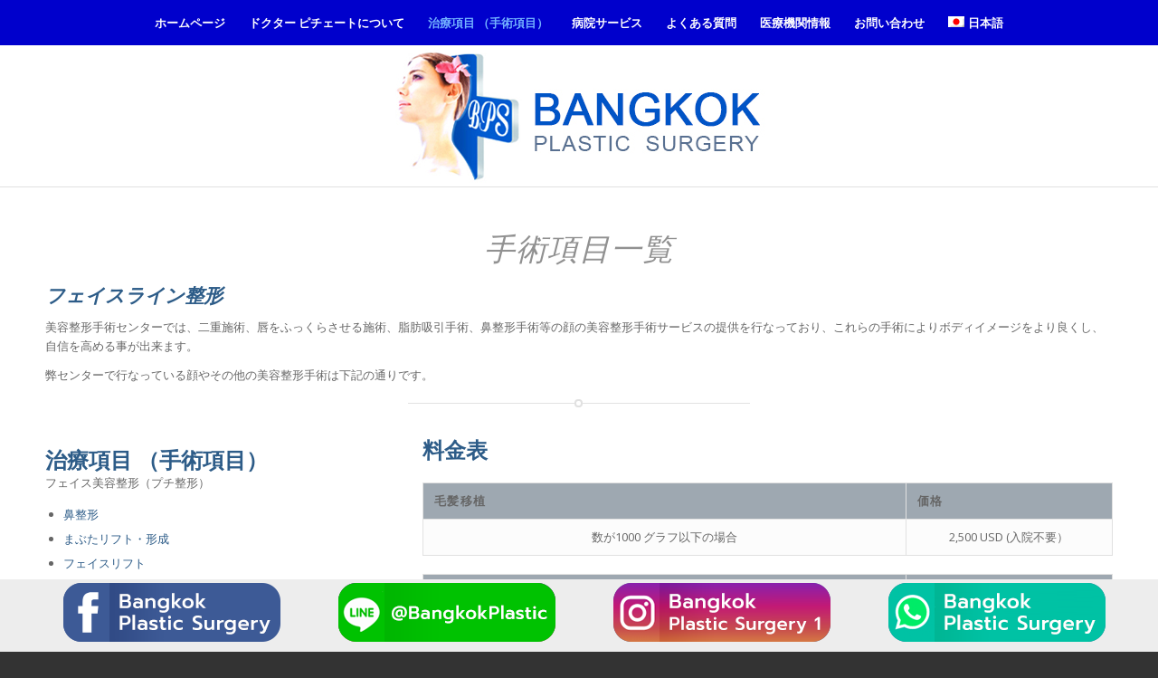

--- FILE ---
content_type: text/html; charset=UTF-8
request_url: http://www.bangkokplasticsurgery.com/?page_id=734&lang=ja
body_size: 54101
content:
<!DOCTYPE html>
<html lang="ja" class="html_stretched responsive av-preloader-disabled av-default-lightbox  html_header_top html_logo_center html_bottom_nav_header html_top_nav_header html_menu_center html_custom html_header_sticky html_header_shrinking_disabled html_mobile_menu_phone html_header_searchicon_disabled html_content_align_center html_header_unstick_top_disabled html_header_stretch_disabled html_minimal_header html_av-overlay-side html_av-submenu-noclone html_entry_id_734 av-no-preview html_text_menu_active ">
<head>
<meta charset="UTF-8" />
<meta name="robots" content="index, follow" />


<!-- mobile setting -->
<meta name="viewport" content="width=device-width, initial-scale=1, maximum-scale=1">

<!-- Scripts/CSS and wp_head hook -->
<title>フェイスライン整形 &#8211; Thailand Sex Change Surgery, Aesthetic Plastic Surgery, Cosmetic Surgery : Bangkok Plastic Surgery Clinic</title>
<link rel='dns-prefetch' href='//s.w.org' />
<link rel="alternate" type="application/rss+xml" title="Thailand Sex Change Surgery, Aesthetic Plastic Surgery, Cosmetic Surgery : Bangkok Plastic Surgery Clinic &raquo; フィード" href="http://www.bangkokplasticsurgery.com?feed=rss2&#038;lang=ja" />
<link rel="alternate" type="application/rss+xml" title="Thailand Sex Change Surgery, Aesthetic Plastic Surgery, Cosmetic Surgery : Bangkok Plastic Surgery Clinic &raquo; コメントフィード" href="http://www.bangkokplasticsurgery.com?feed=comments-rss2&#038;lang=ja" />

<!-- google webfont font replacement -->

			<script type='text/javascript'>
			if(!document.cookie.match(/aviaPrivacyGoogleWebfontsDisabled/)){
				(function() {
					var f = document.createElement('link');
					
					f.type 	= 'text/css';
					f.rel 	= 'stylesheet';
					f.href 	= '//fonts.googleapis.com/css?family=Open+Sans:400,600';
					f.id 	= 'avia-google-webfont';
					
					document.getElementsByTagName('head')[0].appendChild(f);
				})();
			}
			</script>
					<script type="text/javascript">
			window._wpemojiSettings = {"baseUrl":"https:\/\/s.w.org\/images\/core\/emoji\/11.2.0\/72x72\/","ext":".png","svgUrl":"https:\/\/s.w.org\/images\/core\/emoji\/11.2.0\/svg\/","svgExt":".svg","source":{"concatemoji":"http:\/\/www.bangkokplasticsurgery.com\/wp-includes\/js\/wp-emoji-release.min.js?ver=5.1.19"}};
			!function(e,a,t){var n,r,o,i=a.createElement("canvas"),p=i.getContext&&i.getContext("2d");function s(e,t){var a=String.fromCharCode;p.clearRect(0,0,i.width,i.height),p.fillText(a.apply(this,e),0,0);e=i.toDataURL();return p.clearRect(0,0,i.width,i.height),p.fillText(a.apply(this,t),0,0),e===i.toDataURL()}function c(e){var t=a.createElement("script");t.src=e,t.defer=t.type="text/javascript",a.getElementsByTagName("head")[0].appendChild(t)}for(o=Array("flag","emoji"),t.supports={everything:!0,everythingExceptFlag:!0},r=0;r<o.length;r++)t.supports[o[r]]=function(e){if(!p||!p.fillText)return!1;switch(p.textBaseline="top",p.font="600 32px Arial",e){case"flag":return s([55356,56826,55356,56819],[55356,56826,8203,55356,56819])?!1:!s([55356,57332,56128,56423,56128,56418,56128,56421,56128,56430,56128,56423,56128,56447],[55356,57332,8203,56128,56423,8203,56128,56418,8203,56128,56421,8203,56128,56430,8203,56128,56423,8203,56128,56447]);case"emoji":return!s([55358,56760,9792,65039],[55358,56760,8203,9792,65039])}return!1}(o[r]),t.supports.everything=t.supports.everything&&t.supports[o[r]],"flag"!==o[r]&&(t.supports.everythingExceptFlag=t.supports.everythingExceptFlag&&t.supports[o[r]]);t.supports.everythingExceptFlag=t.supports.everythingExceptFlag&&!t.supports.flag,t.DOMReady=!1,t.readyCallback=function(){t.DOMReady=!0},t.supports.everything||(n=function(){t.readyCallback()},a.addEventListener?(a.addEventListener("DOMContentLoaded",n,!1),e.addEventListener("load",n,!1)):(e.attachEvent("onload",n),a.attachEvent("onreadystatechange",function(){"complete"===a.readyState&&t.readyCallback()})),(n=t.source||{}).concatemoji?c(n.concatemoji):n.wpemoji&&n.twemoji&&(c(n.twemoji),c(n.wpemoji)))}(window,document,window._wpemojiSettings);
		</script>
		<style type="text/css">
img.wp-smiley,
img.emoji {
	display: inline !important;
	border: none !important;
	box-shadow: none !important;
	height: 1em !important;
	width: 1em !important;
	margin: 0 .07em !important;
	vertical-align: -0.1em !important;
	background: none !important;
	padding: 0 !important;
}
</style>
	<link rel='stylesheet' id='wp-block-library-css'  href='http://www.bangkokplasticsurgery.com/wp-includes/css/dist/block-library/style.min.css?ver=5.1.19' type='text/css' media='all' />
<link rel='stylesheet' id='contact-form-7-css'  href='http://www.bangkokplasticsurgery.com/wp-content/plugins/contact-form-7/includes/css/styles.css?ver=5.1.1' type='text/css' media='all' />
<link rel='stylesheet' id='wpml-legacy-dropdown-0-css'  href='http://www.bangkokplasticsurgery.com/wp-content/plugins/sitepress-multilingual-cms/templates/language-switchers/legacy-dropdown/style.css?ver=1' type='text/css' media='all' />
<style id='wpml-legacy-dropdown-0-inline-css' type='text/css'>
.wpml-ls-statics-shortcode_actions, .wpml-ls-statics-shortcode_actions .wpml-ls-sub-menu, .wpml-ls-statics-shortcode_actions a {border-color:#EEEEEE;}.wpml-ls-statics-shortcode_actions a {color:#444444;background-color:#ffffff;}.wpml-ls-statics-shortcode_actions a:hover,.wpml-ls-statics-shortcode_actions a:focus {color:#000000;background-color:#eeeeee;}.wpml-ls-statics-shortcode_actions .wpml-ls-current-language>a {color:#444444;background-color:#ffffff;}.wpml-ls-statics-shortcode_actions .wpml-ls-current-language:hover>a, .wpml-ls-statics-shortcode_actions .wpml-ls-current-language>a:focus {color:#000000;background-color:#eeeeee;}
</style>
<link rel='stylesheet' id='wpml-menu-item-0-css'  href='http://www.bangkokplasticsurgery.com/wp-content/plugins/sitepress-multilingual-cms/templates/language-switchers/menu-item/style.css?ver=1' type='text/css' media='all' />
<style id='wpml-menu-item-0-inline-css' type='text/css'>
#lang_sel img, #lang_sel_list img, #lang_sel_footer img { display: inline; }
</style>
<link rel='stylesheet' id='footable-core-min-css'  href='http://www.bangkokplasticsurgery.com/wp-content/plugins/footable/css/footable.core.min.css?ver=0.3.1' type='text/css' media='all' />
<link rel='stylesheet' id='avia-merged-styles-css'  href='http://www.bangkokplasticsurgery.com/wp-content/uploads/dynamic_avia/avia-merged-styles-b9c665b3ff1e074c04a413713fdb01d8.css' type='text/css' media='all' />
<script type='text/javascript' src='http://www.bangkokplasticsurgery.com/wp-includes/js/jquery/jquery.js?ver=1.12.4'></script>
<script type='text/javascript' src='http://www.bangkokplasticsurgery.com/wp-content/plugins/sticky-ad-bar/js/sab_bar_script.js?ver=5.1.19'></script>
<script type='text/javascript' src='http://www.bangkokplasticsurgery.com/wp-content/plugins/sticky-ad-bar/js/jquery.cookie.js?ver=5.1.19'></script>
<script type='text/javascript' src='http://www.bangkokplasticsurgery.com/wp-content/plugins/sitepress-multilingual-cms/templates/language-switchers/legacy-dropdown/script.js?ver=1'></script>
<script type='text/javascript' src='http://www.bangkokplasticsurgery.com/wp-content/plugins/footable/js/footable.min.js?ver=0.3.1'></script>
<script type='text/javascript' src='http://www.bangkokplasticsurgery.com/wp-content/uploads/dynamic_avia/avia-head-scripts-a0a19e8d05eabfe273b83d662911d556.js'></script>
<link rel='https://api.w.org/' href='http://www.bangkokplasticsurgery.com?lang=ja%2Findex.php&#038;rest_route=/' />
<link rel="EditURI" type="application/rsd+xml" title="RSD" href="http://www.bangkokplasticsurgery.com/xmlrpc.php?rsd" />
<link rel="wlwmanifest" type="application/wlwmanifest+xml" href="http://www.bangkokplasticsurgery.com/wp-includes/wlwmanifest.xml" /> 
<meta name="generator" content="WordPress 5.1.19" />
<link rel="canonical" href="http://www.bangkokplasticsurgery.com?page_id=734&#038;lang=ja" />
<link rel='shortlink' href='http://www.bangkokplasticsurgery.com?p=734&#038;lang=ja' />
<link rel="alternate" type="application/json+oembed" href="http://www.bangkokplasticsurgery.com?lang=ja%2Findex.php&#038;rest_route=%2Foembed%2F1.0%2Fembed&#038;url=http%3A%2F%2Fwww.bangkokplasticsurgery.com%3Fpage_id%3D734%26lang%3Dja" />
<link rel="alternate" type="text/xml+oembed" href="http://www.bangkokplasticsurgery.com?lang=ja%2Findex.php&#038;rest_route=%2Foembed%2F1.0%2Fembed&#038;url=http%3A%2F%2Fwww.bangkokplasticsurgery.com%3Fpage_id%3D734%26lang%3Dja&#038;format=xml" />
<meta name="generator" content="WPML ver:3.8.4 stt:5,60,62,1,4,3,27,28,29,46,2;" />
<link rel="profile" href="http://gmpg.org/xfn/11" />
<link rel="alternate" type="application/rss+xml" title="Thailand Sex Change Surgery, Aesthetic Plastic Surgery, Cosmetic Surgery : Bangkok Plastic Surgery Clinic RSS2 Feed" href="http://www.bangkokplasticsurgery.com?feed=rss2&lang=ja" />
<link rel="pingback" href="http://www.bangkokplasticsurgery.com/xmlrpc.php" />

<style type='text/css' media='screen'>
 #top #header_main > .container, #top #header_main > .container .main_menu  .av-main-nav > li > a, #top #header_main #menu-item-shop .cart_dropdown_link{ height:156px; line-height: 156px; }
 .html_top_nav_header .av-logo-container{ height:156px;  }
 .html_header_top.html_header_sticky #top #wrap_all #main{ padding-top:206px; } 
</style>
<!--[if lt IE 9]><script src="http://www.bangkokplasticsurgery.com/wp-content/themes/enfold/js/html5shiv.js"></script><![endif]-->
<link rel="icon" href="http://www.bangkokplasticsurgery.com/wp-content/uploads/2016/10/bangkok-plastic-fav.jpg" type="image/x-icon">
		<style type="text/css">.recentcomments a{display:inline !important;padding:0 !important;margin:0 !important;}</style>
		<script type="text/javascript">/* FooTable init code */

var $FOOTABLE = $FOOTABLE || {};
(function( $FOOTABLE, $, undefined ) {

	jQuery.fn.attrAppendWithComma=function(a,b){var c;return this.each(function(){c=$(this),void 0!==c.attr(a)&&""!=c.attr(a)?c.attr(a,c.attr(a)+","+b):c.attr(a,b)})};jQuery.fn.footableAttr=function(a,b){return this.each(function(){var c=$(this);c.data("auto-columns")!==!1&&(c.find("thead th:gt("+a+")").attrAppendWithComma("data-hide","tablet"),c.find("thead th:gt("+b+")").attrAppendWithComma("data-hide","phone"))})},jQuery.fn.footableFilter=function(a){return this.each(function(){var b=$(this);b.data("filter")||b.data("filter")===!1||b.data("filter-text-only","true").before('<div class="footable-filter-container"><input placeholder="'+a+'" style="float:right" type="text" class="footable-filter" /></div>')})},jQuery.fn.footablePager=function(){return this.each(function(){var a=$(this);if(a.data("page")!==!1){var b=$('<tfoot class="hide-if-no-paging"><tr><td><div class="pagination pagination-centered"></div></td></tr></tfoot>');b.find("td").attr("colspan",a.find("thead th").length),a.find("tbody:last").after(b)}})};

	$FOOTABLE.init = function() {
		$(".footable")
			.footableAttr(1,0)
			.footable( { breakpoints: { phone: 320, tablet: 768 } });

	};
}( $FOOTABLE, jQuery ));

jQuery(function($) {
	$FOOTABLE.init();
});
</script>
<!-- To speed up the rendering and to display the site as fast as possible to the user we include some styles and scripts for above the fold content inline -->
<script type="text/javascript">'use strict';var avia_is_mobile=!1;if(/Android|webOS|iPhone|iPad|iPod|BlackBerry|IEMobile|Opera Mini/i.test(navigator.userAgent)&&'ontouchstart' in document.documentElement){avia_is_mobile=!0;document.documentElement.className+=' avia_mobile '}
else{document.documentElement.className+=' avia_desktop '};document.documentElement.className+=' js_active ';(function(){var e=['-webkit-','-moz-','-ms-',''],n='';for(var t in e){if(e[t]+'transform' in document.documentElement.style){document.documentElement.className+=' avia_transform ';n=e[t]+'transform'};if(e[t]+'perspective' in document.documentElement.style)document.documentElement.className+=' avia_transform3d '};if(typeof document.getElementsByClassName=='function'&&typeof document.documentElement.getBoundingClientRect=='function'&&avia_is_mobile==!1){if(n&&window.innerHeight>0){setTimeout(function(){var e=0,o={},a=0,t=document.getElementsByClassName('av-parallax'),i=window.pageYOffset||document.documentElement.scrollTop;for(e=0;e<t.length;e++){t[e].style.top='0px';o=t[e].getBoundingClientRect();a=Math.ceil((window.innerHeight+i-o.top)*0.3);t[e].style[n]='translate(0px, '+a+'px)';t[e].style.top='auto';t[e].className+=' enabled-parallax '}},50)}}})();</script><style type='text/css'>
@font-face {font-family: 'entypo-fontello'; font-weight: normal; font-style: normal;
src: url('http://www.bangkokplasticsurgery.com/wp-content/themes/enfold/config-templatebuilder/avia-template-builder/assets/fonts/entypo-fontello.eot');
src: url('http://www.bangkokplasticsurgery.com/wp-content/themes/enfold/config-templatebuilder/avia-template-builder/assets/fonts/entypo-fontello.eot?#iefix') format('embedded-opentype'), 
url('http://www.bangkokplasticsurgery.com/wp-content/themes/enfold/config-templatebuilder/avia-template-builder/assets/fonts/entypo-fontello.woff') format('woff'), 
url('http://www.bangkokplasticsurgery.com/wp-content/themes/enfold/config-templatebuilder/avia-template-builder/assets/fonts/entypo-fontello.ttf') format('truetype'), 
url('http://www.bangkokplasticsurgery.com/wp-content/themes/enfold/config-templatebuilder/avia-template-builder/assets/fonts/entypo-fontello.svg#entypo-fontello') format('svg');
} #top .avia-font-entypo-fontello, body .avia-font-entypo-fontello, html body [data-av_iconfont='entypo-fontello']:before{ font-family: 'entypo-fontello'; }
</style>

<!--
Debugging Info for Theme support: 

Theme: Enfold
Version: 4.5.2
Installed: enfold
AviaFramework Version: 5.0
AviaBuilder Version: 0.9.5
aviaElementManager Version: 1.0.1
ML:512-PU:25-PLA:15
WP:5.1.19
Compress: CSS:modules only - JS:modules only
Updates: disabled
PLAu:14
-->
<!-- Facebook Pixel Code -->
<script>
  !function(f,b,e,v,n,t,s)
  {if(f.fbq)return;n=f.fbq=function(){n.callMethod?
  n.callMethod.apply(n,arguments):n.queue.push(arguments)};
  if(!f._fbq)f._fbq=n;n.push=n;n.loaded=!0;n.version='2.0';
  n.queue=[];t=b.createElement(e);t.async=!0;
  t.src=v;s=b.getElementsByTagName(e)[0];
  s.parentNode.insertBefore(t,s)}(window, document,'script',
  'https://connect.facebook.net/en_US/fbevents.js');
  fbq('init', '3121181994568281');
  fbq('track', 'PageView');
</script>
<noscript><img height="1" width="1" style="display:none"
  src="https://www.facebook.com/tr?id=3121181994568281&ev=PageView&noscript=1"
/></noscript>
<!-- End Facebook Pixel Code -->
</head>




<body id="top" class="page-template-default page page-id-734  rtl_columns stretched open_sans no_sidebar_border" itemscope="itemscope" itemtype="https://schema.org/WebPage" >

	
	<div id='wrap_all'>

	
<header id='header' class='all_colors header_color dark_bg_color  av_header_top av_logo_center av_bottom_nav_header av_top_nav_header av_menu_center av_custom av_header_sticky av_header_shrinking_disabled av_header_stretch_disabled av_mobile_menu_phone av_header_searchicon_disabled av_header_unstick_top_disabled av_minimal_header av_header_border_disabled'  role="banner" itemscope="itemscope" itemtype="https://schema.org/WPHeader" >

		<div  id='header_main' class='container_wrap container_wrap_logo'>
	
        <div id='header_main_alternate' class='container_wrap'><div class='container'><nav class='main_menu' data-selectname='Select a page'  role="navigation" itemscope="itemscope" itemtype="https://schema.org/SiteNavigationElement" ><div class="avia-menu av-main-nav-wrap"><ul id="avia-menu" class="menu av-main-nav"><li id="menu-item-1470" class="menu-item menu-item-type-post_type menu-item-object-page menu-item-home menu-item-top-level menu-item-top-level-1"><a href="http://www.bangkokplasticsurgery.com?lang=ja" itemprop="url"><span class="avia-bullet"></span><span class="avia-menu-text">ホームページ</span><span class="avia-menu-fx"><span class="avia-arrow-wrap"><span class="avia-arrow"></span></span></span></a></li>
<li id="menu-item-1466" class="menu-item menu-item-type-post_type menu-item-object-page menu-item-top-level menu-item-top-level-2"><a href="http://www.bangkokplasticsurgery.com?page_id=966&amp;lang=ja" itemprop="url"><span class="avia-bullet"></span><span class="avia-menu-text">ドクター ピチェートについて</span><span class="avia-menu-fx"><span class="avia-arrow-wrap"><span class="avia-arrow"></span></span></span></a></li>
<li id="menu-item-1475" class="menu-item menu-item-type-post_type menu-item-object-page current-menu-ancestor current-menu-parent current_page_parent current_page_ancestor menu-item-has-children menu-item-top-level menu-item-top-level-3"><a href="http://www.bangkokplasticsurgery.com?page_id=1342&amp;lang=ja" itemprop="url"><span class="avia-bullet"></span><span class="avia-menu-text">治療項目 （手術項目）</span><span class="avia-menu-fx"><span class="avia-arrow-wrap"><span class="avia-arrow"></span></span></span></a>


<ul class="sub-menu">
	<li id="menu-item-1464" class="menu-item menu-item-type-post_type menu-item-object-page"><a href="http://www.bangkokplasticsurgery.com?page_id=633&amp;lang=ja" itemprop="url"><span class="avia-bullet"></span><span class="avia-menu-text">まぶたリフト・形成</span></a></li>
	<li id="menu-item-1467" class="menu-item menu-item-type-post_type menu-item-object-page"><a href="http://www.bangkokplasticsurgery.com?page_id=675&amp;lang=ja" itemprop="url"><span class="avia-bullet"></span><span class="avia-menu-text">バストアップ</span></a></li>
	<li id="menu-item-1468" class="menu-item menu-item-type-post_type menu-item-object-page current-menu-item page_item page-item-734 current_page_item"><a href="http://www.bangkokplasticsurgery.com?page_id=734&amp;lang=ja" itemprop="url"><span class="avia-bullet"></span><span class="avia-menu-text">フェイスライン整形</span></a></li>
	<li id="menu-item-1469" class="menu-item menu-item-type-post_type menu-item-object-page"><a href="http://www.bangkokplasticsurgery.com?page_id=849&amp;lang=ja" itemprop="url"><span class="avia-bullet"></span><span class="avia-menu-text">フェイスリフト</span></a></li>
	<li id="menu-item-1474" class="menu-item menu-item-type-post_type menu-item-object-page"><a href="http://www.bangkokplasticsurgery.com?page_id=877&amp;lang=ja" itemprop="url"><span class="avia-bullet"></span><span class="avia-menu-text">性転換手術(SRS)</span></a></li>
	<li id="menu-item-1477" class="menu-item menu-item-type-post_type menu-item-object-page"><a href="http://www.bangkokplasticsurgery.com?page_id=904&amp;lang=ja" itemprop="url"><span class="avia-bullet"></span><span class="avia-menu-text">脂肪吸引</span></a></li>
	<li id="menu-item-1479" class="menu-item menu-item-type-post_type menu-item-object-page"><a href="http://www.bangkokplasticsurgery.com?page_id=821&amp;lang=ja" itemprop="url"><span class="avia-bullet"></span><span class="avia-menu-text">自毛植毛</span></a></li>
	<li id="menu-item-1480" class="menu-item menu-item-type-post_type menu-item-object-page"><a href="http://www.bangkokplasticsurgery.com?page_id=763&amp;lang=ja" itemprop="url"><span class="avia-bullet"></span><span class="avia-menu-text">豊胸</span></a></li>
	<li id="menu-item-1481" class="menu-item menu-item-type-post_type menu-item-object-page"><a href="http://www.bangkokplasticsurgery.com?page_id=994&amp;lang=ja" itemprop="url"><span class="avia-bullet"></span><span class="avia-menu-text">頬整形・形成</span></a></li>
	<li id="menu-item-1483" class="menu-item menu-item-type-post_type menu-item-object-page"><a href="http://www.bangkokplasticsurgery.com?page_id=580&amp;lang=ja" itemprop="url"><span class="avia-bullet"></span><span class="avia-menu-text">鼻整形</span></a></li>
	<li id="menu-item-1482" class="menu-item menu-item-type-post_type menu-item-object-page"><a href="http://www.bangkokplasticsurgery.com?page_id=791&amp;lang=ja" itemprop="url"><span class="avia-bullet"></span><span class="avia-menu-text">顔の女性化手術(FFS)</span></a></li>
	<li id="menu-item-1471" class="menu-item menu-item-type-post_type menu-item-object-page"><a href="http://www.bangkokplasticsurgery.com?page_id=705&amp;lang=ja" itemprop="url"><span class="avia-bullet"></span><span class="avia-menu-text">二重まぶた整形</span></a></li>
	<li id="menu-item-1478" class="menu-item menu-item-type-post_type menu-item-object-page"><a href="http://www.bangkokplasticsurgery.com?page_id=552&amp;lang=ja" itemprop="url"><span class="avia-bullet"></span><span class="avia-menu-text">腹部形成手術</span></a></li>
	<li id="menu-item-1473" class="menu-item menu-item-type-post_type menu-item-object-page"><a href="http://www.bangkokplasticsurgery.com?page_id=947&amp;lang=ja" itemprop="url"><span class="avia-bullet"></span><span class="avia-menu-text">唇整形・形成</span></a></li>
</ul>
</li>
<li id="menu-item-1476" class="menu-item menu-item-type-post_type menu-item-object-page menu-item-top-level menu-item-top-level-4"><a href="http://www.bangkokplasticsurgery.com?page_id=1080&amp;lang=ja" itemprop="url"><span class="avia-bullet"></span><span class="avia-menu-text">病院サービス</span><span class="avia-menu-fx"><span class="avia-arrow-wrap"><span class="avia-arrow"></span></span></span></a></li>
<li id="menu-item-1465" class="menu-item menu-item-type-post_type menu-item-object-page menu-item-top-level menu-item-top-level-5"><a href="http://www.bangkokplasticsurgery.com?page_id=1115&amp;lang=ja" itemprop="url"><span class="avia-bullet"></span><span class="avia-menu-text">よくある質問</span><span class="avia-menu-fx"><span class="avia-arrow-wrap"><span class="avia-arrow"></span></span></span></a></li>
<li id="menu-item-1472" class="menu-item menu-item-type-post_type menu-item-object-page menu-item-top-level menu-item-top-level-6"><a href="http://www.bangkokplasticsurgery.com?page_id=1028&amp;lang=ja" itemprop="url"><span class="avia-bullet"></span><span class="avia-menu-text">医療機関情報</span><span class="avia-menu-fx"><span class="avia-arrow-wrap"><span class="avia-arrow"></span></span></span></a></li>
<li id="menu-item-1463" class="menu-item menu-item-type-post_type menu-item-object-page menu-item-top-level menu-item-top-level-7"><a href="http://www.bangkokplasticsurgery.com?page_id=1332&amp;lang=ja" itemprop="url"><span class="avia-bullet"></span><span class="avia-menu-text">お問い合わせ</span><span class="avia-menu-fx"><span class="avia-arrow-wrap"><span class="avia-arrow"></span></span></span></a></li>
<li id="menu-item-wpml-ls-2-ja" class="menu-item menu-item-has-children wpml-ls-slot-2 wpml-ls-item wpml-ls-item-ja wpml-ls-current-language wpml-ls-menu-item menu-item-top-level menu-item-top-level-8"><a title="日本語" href="http://www.bangkokplasticsurgery.com?page_id=734&amp;lang=ja" itemprop="url"><span class="avia-bullet"></span><span class="avia-menu-text"><img class="wpml-ls-flag" src="http://www.bangkokplasticsurgery.com/wp-content/plugins/sitepress-multilingual-cms/res/flags/ja.png" alt="ja" title="日本語"><span class="wpml-ls-native">日本語</span></span><span class="avia-menu-fx"><span class="avia-arrow-wrap"><span class="avia-arrow"></span></span></span></a>


<ul class="sub-menu">
	<li id="menu-item-wpml-ls-2-en" class="menu-item wpml-ls-slot-2 wpml-ls-item wpml-ls-item-en wpml-ls-menu-item wpml-ls-first-item"><a title="English" href="http://www.bangkokplasticsurgery.com?page_id=132" itemprop="url"><span class="avia-bullet"></span><span class="avia-menu-text"><img class="wpml-ls-flag" src="http://www.bangkokplasticsurgery.com/wp-content/plugins/sitepress-multilingual-cms/res/flags/en.png" alt="en" title="English"><span class="wpml-ls-native">English</span></span></a></li>
	<li id="menu-item-wpml-ls-2-es" class="menu-item wpml-ls-slot-2 wpml-ls-item wpml-ls-item-es wpml-ls-menu-item"><a title="Español" href="http://www.bangkokplasticsurgery.com?page_id=745&amp;lang=es" itemprop="url"><span class="avia-bullet"></span><span class="avia-menu-text"><img class="wpml-ls-flag" src="http://www.bangkokplasticsurgery.com/wp-content/plugins/sitepress-multilingual-cms/res/flags/es.png" alt="es" title="Español"><span class="wpml-ls-native">Español</span></span></a></li>
	<li id="menu-item-wpml-ls-2-ar" class="menu-item wpml-ls-slot-2 wpml-ls-item wpml-ls-item-ar wpml-ls-menu-item"><a title="العربية" href="http://www.bangkokplasticsurgery.com?page_id=718&amp;lang=ar" itemprop="url"><span class="avia-bullet"></span><span class="avia-menu-text"><img class="wpml-ls-flag" src="http://www.bangkokplasticsurgery.com/wp-content/plugins/sitepress-multilingual-cms/res/flags/ar.png" alt="ar" title="العربية"><span class="wpml-ls-native">العربية</span></span></a></li>
	<li id="menu-item-wpml-ls-2-zh-hans" class="menu-item wpml-ls-slot-2 wpml-ls-item wpml-ls-item-zh-hans wpml-ls-menu-item"><a title="简体中文" href="http://www.bangkokplasticsurgery.com?page_id=721&amp;lang=zh-hans" itemprop="url"><span class="avia-bullet"></span><span class="avia-menu-text"><img class="wpml-ls-flag" src="http://www.bangkokplasticsurgery.com/wp-content/plugins/sitepress-multilingual-cms/res/flags/zh-hans.png" alt="zh-hans" title="简体中文"><span class="wpml-ls-native">简体中文</span></span></a></li>
	<li id="menu-item-wpml-ls-2-fr" class="menu-item wpml-ls-slot-2 wpml-ls-item wpml-ls-item-fr wpml-ls-menu-item"><a title="Français" href="http://www.bangkokplasticsurgery.com?page_id=725&amp;lang=fr" itemprop="url"><span class="avia-bullet"></span><span class="avia-menu-text"><img class="wpml-ls-flag" src="http://www.bangkokplasticsurgery.com/wp-content/plugins/sitepress-multilingual-cms/res/flags/fr.png" alt="fr" title="Français"><span class="wpml-ls-native">Français</span></span></a></li>
	<li id="menu-item-wpml-ls-2-de" class="menu-item wpml-ls-slot-2 wpml-ls-item wpml-ls-item-de wpml-ls-menu-item"><a title="Deutsch" href="http://www.bangkokplasticsurgery.com?page_id=728&amp;lang=de" itemprop="url"><span class="avia-bullet"></span><span class="avia-menu-text"><img class="wpml-ls-flag" src="http://www.bangkokplasticsurgery.com/wp-content/plugins/sitepress-multilingual-cms/res/flags/de.png" alt="de" title="Deutsch"><span class="wpml-ls-native">Deutsch</span></span></a></li>
	<li id="menu-item-wpml-ls-2-it" class="menu-item wpml-ls-slot-2 wpml-ls-item wpml-ls-item-it wpml-ls-menu-item"><a title="Italiano" href="http://www.bangkokplasticsurgery.com?page_id=731&amp;lang=it" itemprop="url"><span class="avia-bullet"></span><span class="avia-menu-text"><img class="wpml-ls-flag" src="http://www.bangkokplasticsurgery.com/wp-content/plugins/sitepress-multilingual-cms/res/flags/it.png" alt="it" title="Italiano"><span class="wpml-ls-native">Italiano</span></span></a></li>
	<li id="menu-item-wpml-ls-2-ko" class="menu-item wpml-ls-slot-2 wpml-ls-item wpml-ls-item-ko wpml-ls-menu-item"><a title="한국어" href="http://www.bangkokplasticsurgery.com?page_id=737&amp;lang=ko" itemprop="url"><span class="avia-bullet"></span><span class="avia-menu-text"><img class="wpml-ls-flag" src="http://www.bangkokplasticsurgery.com/wp-content/plugins/sitepress-multilingual-cms/res/flags/ko.png" alt="ko" title="한국어"><span class="wpml-ls-native">한국어</span></span></a></li>
	<li id="menu-item-wpml-ls-2-ru" class="menu-item wpml-ls-slot-2 wpml-ls-item wpml-ls-item-ru wpml-ls-menu-item wpml-ls-last-item"><a title="Русский" href="http://www.bangkokplasticsurgery.com?page_id=742&amp;lang=ru" itemprop="url"><span class="avia-bullet"></span><span class="avia-menu-text"><img class="wpml-ls-flag" src="http://www.bangkokplasticsurgery.com/wp-content/plugins/sitepress-multilingual-cms/res/flags/ru.png" alt="ru" title="Русский"><span class="wpml-ls-native">Русский</span></span></a></li>
</ul>
</li>
<li class='av-language-switch-item language_en '><a href='http://www.bangkokplasticsurgery.com?page_id=132'>	<span class='language_flag'><img title='English' src='http://www.bangkokplasticsurgery.com/wp-content/plugins/sitepress-multilingual-cms/res/flags/en.png' /></span></a></li><li class='av-language-switch-item language_es '><a href='http://www.bangkokplasticsurgery.com?page_id=745&lang=es'>	<span class='language_flag'><img title='Español' src='http://www.bangkokplasticsurgery.com/wp-content/plugins/sitepress-multilingual-cms/res/flags/es.png' /></span></a></li><li class='av-language-switch-item language_ar '><a href='http://www.bangkokplasticsurgery.com?page_id=718&lang=ar'>	<span class='language_flag'><img title='العربية' src='http://www.bangkokplasticsurgery.com/wp-content/plugins/sitepress-multilingual-cms/res/flags/ar.png' /></span></a></li><li class='av-language-switch-item language_zh-hans '><a href='http://www.bangkokplasticsurgery.com?page_id=721&lang=zh-hans'>	<span class='language_flag'><img title='简体中文' src='http://www.bangkokplasticsurgery.com/wp-content/plugins/sitepress-multilingual-cms/res/flags/zh-hans.png' /></span></a></li><li class='av-language-switch-item language_zh-hant '><a href='http://www.bangkokplasticsurgery.com?lang=zh-hant'>	<span class='language_flag'><img title='繁體中文' src='http://www.bangkokplasticsurgery.com/wp-content/plugins/sitepress-multilingual-cms/res/flags/zh-hant.png' /></span></a></li><li class='av-language-switch-item language_fr '><a href='http://www.bangkokplasticsurgery.com?page_id=725&lang=fr'>	<span class='language_flag'><img title='Français' src='http://www.bangkokplasticsurgery.com/wp-content/plugins/sitepress-multilingual-cms/res/flags/fr.png' /></span></a></li><li class='av-language-switch-item language_de '><a href='http://www.bangkokplasticsurgery.com?page_id=728&lang=de'>	<span class='language_flag'><img title='Deutsch' src='http://www.bangkokplasticsurgery.com/wp-content/plugins/sitepress-multilingual-cms/res/flags/de.png' /></span></a></li><li class='av-language-switch-item language_it '><a href='http://www.bangkokplasticsurgery.com?page_id=731&lang=it'>	<span class='language_flag'><img title='Italiano' src='http://www.bangkokplasticsurgery.com/wp-content/plugins/sitepress-multilingual-cms/res/flags/it.png' /></span></a></li><li class='av-language-switch-item language_ja avia_current_lang'><a href='http://www.bangkokplasticsurgery.com?page_id=734&lang=ja'>	<span class='language_flag'><img title='日本語' src='http://www.bangkokplasticsurgery.com/wp-content/plugins/sitepress-multilingual-cms/res/flags/ja.png' /></span></a></li><li class='av-language-switch-item language_ko '><a href='http://www.bangkokplasticsurgery.com?page_id=737&lang=ko'>	<span class='language_flag'><img title='한국어' src='http://www.bangkokplasticsurgery.com/wp-content/plugins/sitepress-multilingual-cms/res/flags/ko.png' /></span></a></li><li class='av-language-switch-item language_ru '><a href='http://www.bangkokplasticsurgery.com?page_id=742&lang=ru'>	<span class='language_flag'><img title='Русский' src='http://www.bangkokplasticsurgery.com/wp-content/plugins/sitepress-multilingual-cms/res/flags/ru.png' /></span></a></li><li class="av-burger-menu-main menu-item-avia-special ">
	        			<a href="#">
							<span class="av-hamburger av-hamburger--spin av-js-hamburger">
					        <span class="av-hamburger-box">
						          <span class="av-hamburger-inner"></span>
						          <strong>Menu</strong>
					        </span>
							</span>
						</a>
	        		   </li></ul></div></nav></div> </div> 
		<!-- end container_wrap-->
		</div>
		<div class='header_bg'></div>

<!-- end header -->
</header>
		
	<div id='main' class='all_colors' data-scroll-offset='154'>

	<div class='av-section-bottom-logo header_color'><div class='container av-logo-container'><div class='inner-container'><span class='logo'><a href='http://www.bangkokplasticsurgery.com?lang=ja'><img height='100' width='300' src='http://www.bangkokplasticsurgery.com/wp-content/uploads/2016/10/bangkok-plastic-logo.jpg' alt='Thailand Sex Change Surgery, Aesthetic Plastic Surgery, Cosmetic Surgery : Bangkok Plastic Surgery Clinic' /></a></span></div></div></div><div  class='main_color container_wrap_first container_wrap fullsize' style=' '  ><div class='container' ><main  role="main" itemprop="mainContentOfPage"  class='template-page content  av-content-full alpha units'><div class='post-entry post-entry-type-page post-entry-734'><div class='entry-content-wrapper clearfix'><div style='padding-bottom:10px; ' class='av-special-heading av-special-heading-h1 meta-heading blockquote classic-quote  avia-builder-el-0  el_before_av_one_full  avia-builder-el-first   '><h1 class='av-special-heading-tag '  itemprop="headline"  >手術項目一覧</h1><div class='special-heading-border'><div class='special-heading-inner-border' ></div></div></div>
<div class="flex_column av_one_full  flex_column_div av-zero-column-padding first  avia-builder-el-1  el_after_av_heading  el_before_av_hr  " style='border-radius:0px; '><section class="av_textblock_section "  itemscope="itemscope" itemtype="https://schema.org/CreativeWork" ><div class='avia_textblock  '   itemprop="text" ><p><em><strong><span style="font-size: 16pt;">フェイスライン整形</span></strong></em></p>
<p>美容整形手術センターでは、二重施術、唇をふっくらさせる施術、脂肪吸引手術、鼻整形手術等の顔の美容整形手術サービスの提供を行なっており、これらの手術によりボディイメージをより良くし、自信を高める事が出来ます。</p>
<p>弊センターで行なっている顔やその他の美容整形手術は下記の通りです。</p>
</div></section></div>
<div  class='hr hr-short hr-center   avia-builder-el-3  el_after_av_one_full  el_before_av_one_third '><span class='hr-inner ' ><span class='hr-inner-style'></span></span></div>
<div class="flex_column av_one_third  flex_column_div av-zero-column-padding first  avia-builder-el-4  el_after_av_hr  el_before_av_two_third  " style='border-radius:0px; '><section class="av_textblock_section "  itemscope="itemscope" itemtype="https://schema.org/CreativeWork" ><div class='avia_textblock  '   itemprop="text" ><p><strong><span style="font-size: 18pt;">治療項目 （手術項目）</span></strong><br />
フェイス美容整形（プチ整形）</p>
<ul>
<li><a href="http://www.bangkokplasticsurgery.com?page_id=580&#038;lang=ja" data-wplink-url-error="true">鼻整形</a></li>
<li><a href="http://www.bangkokplasticsurgery.com?page_id=633&#038;lang=ja" data-wplink-url-error="true">まぶたリフト・形成</a></li>
<li><a href="http://www.bangkokplasticsurgery.com?page_id=849&#038;lang=ja" data-wplink-url-error="true">フェイスリフト</a></li>
<li><a href="http://www.bangkokplasticsurgery.com?page_id=734&#038;lang=ja" data-wplink-url-error="true">フェイスライン整形</a></li>
<li><a href="http://www.bangkokplasticsurgery.com?page_id=705&#038;lang=ja" data-wplink-url-error="true">二重まぶた</a></li>
<li><a href="http://www.bangkokplasticsurgery.com?page_id=947&#038;lang=ja" data-wplink-url-error="true">唇整形・形成</a></li>
<li><a href="http://www.bangkokplasticsurgery.com?page_id=994&#038;lang=ja" data-wplink-url-error="true">頬整形・形成</a></li>
</ul>
<p>植毛</p>
<ul>
<li><a href="http://www.bangkokplasticsurgery.com?page_id=821&#038;lang=ja" data-wplink-url-error="true">自毛植毛</a></li>
</ul>
<p>ボディ整形</p>
<ul>
<li><a href="http://www.bangkokplasticsurgery.com?page_id=675&#038;lang=ja" data-wplink-url-error="true">バストアップ</a></li>
<li><a href="http://www.bangkokplasticsurgery.com?page_id=763&#038;lang=ja" data-wplink-url-error="true">豊胸</a></li>
<li><a href="http://www.bangkokplasticsurgery.com?page_id=904&#038;lang=ja" data-wplink-url-error="true">脂肪吸引</a></li>
<li><a href="http://www.bangkokplasticsurgery.com?page_id=552&#038;lang=ja" data-wplink-url-error="true">腹部形成</a></li>
</ul>
<p>性転換</p>
<ul>
<li><a href="http://www.bangkokplasticsurgery.com?page_id=877&#038;lang=ja" data-wplink-url-error="true">性転換手術(SRS)</a></li>
<li><a href="http://www.bangkokplasticsurgery.com?page_id=791&#038;lang=ja" data-wplink-url-error="true">顔の女性化手術(FFS)</a></li>
</ul>
</div></section></div>
<div class="flex_column av_two_third  flex_column_div av-zero-column-padding   avia-builder-el-6  el_after_av_one_third  avia-builder-el-last  " style='border-radius:0px; '><div class='avia-builder-widget-area clearfix  avia-builder-el-7  avia-builder-el-no-sibling '><div id="custom_html-9" class="widget_text widget clearfix widget_custom_html"><div class="textwidget custom-html-widget"><strong><span style="font-size: 18pt;">料金表</span></strong><br/><br/>
<table class="footable" style="width: 100%;" cellspacing="5">
<thead>
<tr>
<th align="center" valign="middle" bgcolor="#9ea8b1" width="70%">毛髪移植</th>
<th align="center" valign="middle" bgcolor="#9ea8b1" width="30%" data-hide="phone">価格</th>
</tr>
</thead>
<tbody>
<tr>
<td align="center" valign="middle">数が1000 グラフ以下の場合</td>
<td align="center" valign="middle">2,500 USD (入院不要）</td>
</tr>
</tbody>
</table>
<table class="footable" style="width: 100%;" cellspacing="5">
<thead>
<tr>
<th align="center" valign="middle" bgcolor="#9ea8b1" width="70%">膣</th>
<th align="center" valign="middle" bgcolor="#9ea8b1" width="30%" data-hide="phone">価格</th>
</tr>
</thead>
<tbody>
<tr>
<td align="center" valign="middle">膣の縮小</td>
<td align="center" valign="middle">3,000 USD</td>
</tr>
<tr>
<td align="center" valign="middle">結腸使用の造膣手術</td>
<td align="center" valign="middle">12,000 USD</td>
</tr>
<tr>
<td align="center" valign="middle">小陰唇を小さくする手術</td>
<td align="center" valign="middle">2,500 USD</td>
</tr>
</tbody>
</table>
<table class="footable" style="width: 100%;" cellspacing="5">
<thead>
<tr>
<th align="center" valign="middle" bgcolor="#9ea8b1" width="70%">シワの修正（ボトックス注入による）</th>
<th align="center" valign="middle" bgcolor="#9ea8b1" width="30%" data-hide="phone">価格</th>
</tr>
</thead>
<tbody>
<tr>
<td align="center" valign="middle">セット：目尻、額など</td>
<td align="center" valign="middle">650 USD</td>
</tr>
<tr>
<td align="center" valign="middle">Restyleneへの注入</td>
<td align="center" valign="middle">650USD/注射毎</td>
</tr>
<tr>
<td align="center" valign="middle">Perlaneへの注入</td>
<td align="center" valign="middle">650USD/注射毎</td>
</tr>
</tbody>
</table>
<table class="footable" style="width: 100%;" cellspacing="5">
<thead>
<tr>
<th align="center" valign="middle" bgcolor="#9ea8b1" width="70%">鼻（入院不要）</th>
<th align="center" valign="middle" bgcolor="#9ea8b1" width="30%" data-hide="phone">価格</th>
</tr>
</thead>
<tbody>
<tr>
<td align="center" valign="middle">高くする</td>
<td align="center" valign="middle">1,500USD</td>
</tr>
<tr>
<td align="center" valign="middle">小鼻の縮小</td>
<td align="center" valign="middle">2,500USD</td>
</tr>
<tr>
<td align="center" valign="middle">鼻梁（鼻筋）の修正</td>
<td align="center" valign="middle">1,200USD</td>
</tr>
<tr>
<td align="center" valign="middle">鼻をシャープにする</td>
<td align="center" valign="middle">2,500USD</td>
</tr>
</tbody>
</table>
<table class="footable" style="width: 100%;" cellspacing="5">
<thead>
<tr>
<th align="center" valign="middle" bgcolor="#9ea8b1" width="70%">顔</th>
<th align="center" valign="middle" bgcolor="#9ea8b1" width="30%" data-hide="phone">価格</th>
</tr>
</thead>
<tbody>
<tr>
<td align="center" valign="middle">フェースリフト・フルコース</td>
<td align="center" valign="middle">4,900 USD</td>
</tr>
<tr>
<td align="center" valign="middle">眉部分のフェースリフト</td>
<td align="center" valign="middle">3,500 USD</td>
</tr>
<tr>
<td align="center" valign="middle">ミニ・フェースリフト</td>
<td align="center" valign="middle">3,900 USD</td>
</tr>
<tr>
<td align="center" valign="middle">首回りのファイスリスト</td>
<td align="center" valign="middle">3,000 USD</td>
</tr>
</tbody>
</table>
<table class="footable" style="width: 100%;" cellspacing="5">
<thead>
<tr>
<th align="center" valign="middle" bgcolor="#9ea8b1" width="70%">顎</th>
<th align="center" valign="middle" bgcolor="#9ea8b1" width="30%" data-hide="phone">価格</th>
</tr>
</thead>
<tbody>
<tr>
<td align="center" valign="middle">大きくする</td>
<td align="center" valign="middle">2,500 USD</td>
</tr>
<tr>
<td align="center" valign="middle">骨格の修正 (エラ削り)</td>
<td align="center" valign="middle">3,500 USD</td>
</tr>
</tbody>
</table>
<table class="footable" style="width: 100%;" cellspacing="5">
<thead>
<tr>
<th align="center" valign="middle" bgcolor="#9ea8b1" width="70%">目</th>
<th align="center" valign="middle" bgcolor="#9ea8b1" width="30%" data-hide="phone">価格</th>
</tr>
</thead>
<tbody>
<tr>
<td align="center" valign="middle">二重瞼</td>
<td align="center" valign="middle">1,500 USD</td>
</tr>
<tr>
<td align="center" valign="middle">上瞼修正</td>
<td align="center" valign="middle">1,500 USD</td>
</tr>
<tr>
<td align="center" valign="middle">下瞼修正</td>
<td align="center" valign="middle">1,900 USD</td>
</tr>
</tbody>
</table>
<table class="footable" style="width: 100%;" cellspacing="5">
<thead>
<tr>
<th align="center" valign="middle" bgcolor="#9ea8b1" width="70%">胸</th>
<th align="center" valign="middle" bgcolor="#9ea8b1" width="30%" data-hide="phone">価格</th>
</tr>
</thead>
<tbody>
<tr>
<td align="center" valign="middle">大きくする</td>
<td align="center" valign="middle">3,200 USD</td>
</tr>
<tr>
<td align="center" valign="middle">小さくする</td>
<td align="center" valign="middle">4,900 USD</td>
</tr>
<tr>
<td align="center" valign="middle">持ち上げる</td>
<td align="center" valign="middle">4,500 USD</td>
</tr>
</tbody>
</table>
<table class="footable" style="width: 100%;" cellspacing="5">
<thead>
<tr>
<th align="center" valign="middle" bgcolor="#9ea8b1" width="70%">腹</th>
<th align="center" valign="middle" bgcolor="#9ea8b1" width="30%" data-hide="phone">価格</th>
</tr>
</thead>
<tbody>
<tr>
<td align="center" valign="middle">脂肪の切り取り</td>
<td align="center" valign="middle">4,700 USD</td>
</tr>
</tbody>
</table>
<table class="footable" style="width: 100%;" cellspacing="5">
<thead>
<tr>
<th align="center" valign="middle" bgcolor="#9ea8b1" width="70%">耳</th>
<th align="center" valign="middle" bgcolor="#9ea8b1" width="30%" data-hide="phone">価格</th>
</tr>
</thead>
<tbody>
<tr>
<td align="center" valign="middle">形の整形</td>
<td align="center" valign="middle">2,500 USD (入院不要）</td>
</tr>
</tbody>
</table>
<table class="footable" style="width: 100%;" cellspacing="5">
<thead>
<tr>
<th align="center" valign="middle" bgcolor="#9ea8b1" width="70%">上顎</th>
<th align="center" valign="middle" bgcolor="#9ea8b1" width="30%" data-hide="phone">価格</th>
</tr>
</thead>
<tbody>
<tr>
<td align="center" valign="middle">骨格の修正</td>
<td align="center" valign="middle">3,500 USD</td>
</tr>
<tr>
<td align="center" valign="middle">ボトックス注入による笑みの創造</td>
<td align="center" valign="middle">650USD （一箇所につき）</td>
</tr>
</tbody>
</table>
<table class="footable" style="width: 100%;" cellspacing="5">
<thead>
<tr>
<th align="center" valign="middle" bgcolor="#9ea8b1" width="70%">脂肪吸引</th>
<th align="center" valign="middle" bgcolor="#9ea8b1" width="30%" data-hide="phone">価格</th>
</tr>
</thead>
<tbody>
<tr>
<td align="center" valign="middle">最初の一箇所</td>
<td align="center" valign="middle">1,900 USD</td>
</tr>
<tr>
<td align="center" valign="middle">次の一個所につき</td>
<td align="center" valign="middle">700 USD</td>
</tr>
</tbody>
</table>
<table class="footable" style="width: 100%;" cellspacing="5">
<thead>
<tr>
<th align="center" valign="middle" bgcolor="#9ea8b1" width="70%">性転換</th>
<th align="center" valign="middle" bgcolor="#9ea8b1" width="30%" data-hide="phone">価格</th>
</tr>
</thead>
<tbody>
<tr>
<td align="center" valign="middle">性転換（MTF）</td>
<td align="center" valign="middle">10,000 USD</td>
</tr>
<tr>
<td align="center" valign="middle">結腸使用のSRS</td>
<td align="center" valign="middle">15,500 USD</td>
</tr>
<tr>
<td align="center" valign="middle">バトックまたはヒップ拡大</td>
<td align="center" valign="middle">4,700 USD</td>
</tr>
</tbody>
</table>
<table class="footable" style="width: 100%;" cellspacing="5">
<thead>
<tr>
<th align="center" valign="middle" bgcolor="#9ea8b1" width="70%">頬</th>
<th align="center" valign="middle" bgcolor="#9ea8b1" width="30%" data-hide="phone">価格</th>
</tr>
</thead>
<tbody>
<tr>
<td align="center" valign="middle">えくぼ造形</td>
<td align="center" valign="middle">1,500 USD per side</td>
</tr>
<tr>
<td align="center" valign="middle">頬骨を高くする（インプラント注入）</td>
<td align="center" valign="middle">3,000 USD</td>
</tr>
<tr>
<td align="center" valign="middle">頬骨を低くする</td>
<td align="center" valign="middle">3,500 USD</td>
</tr>
</tbody>
</table>
<table class="footable" style="width: 100%;" cellspacing="5">
<thead>
<tr>
<th align="center" valign="middle" bgcolor="#9ea8b1" width="70%">喉仏</th>
<th align="center" valign="middle" bgcolor="#9ea8b1" width="30%" data-hide="phone">価格</th>
</tr>
</thead>
<tbody>
<tr>
<td align="center" valign="middle">縮小</td>
<td align="center" valign="middle">1,900 USD</td>
</tr>
</tbody>
</table></div></div></div></div>
</div></div></main><!-- close content main element --> <!-- section close by builder template -->		</div><!--end builder template--></div><!-- close default .container_wrap element -->						<div class='container_wrap footer_color' id='footer'>

					<div class='container'>

						<div class='flex_column av_one_third  first el_before_av_one_third'><section id="text-2" class="widget clearfix widget_text">			<div class="textwidget"><div style="font-size: 25px">DR. Pichet Rodchareon</div>
<div style="font-size: 18px">M.D. A board certified Plastic surgeon ,</div><br/>

Bangkok Plastic Surgery 422-426/1 Indramara Soi 20 Suthisarn road ,Dindaeng district, Bangkok 10400 Thailand<br/><br/>

International call( +7 GMT) ; <br/>
Mobile: +668 1933 1010 Office tel.+662 690 8000<br/>
Ms. Koi to office tel. number on off time 09.00am. to 07.00pm<br/><br/>

Local contact<br/>
 (Mobile) 08-1933-1010<br/> E-mail : <a href="mailto:pichet@bangkokplasticsurgery.com">pichet@bangkokplasticsurgery.com</a><br/>
Mobile phone : +668-9999-0123 (Japanese)<br/>
E-mail (Japanese) : <a href="mailto:pochanee@bangkokplasticsurgery.com">pochanee@bangkokplasticsurgery.com</a><br/>
GPS: N13.78914, E100.56303</div>
		<span class="seperator extralight-border"></span></section></div><div class='flex_column av_one_third  el_after_av_one_third  el_before_av_one_third '><section id="custom_html-2" class="widget_text widget clearfix widget_custom_html"><div class="textwidget custom-html-widget"><iframe src="https://www.google.com/maps/embed?pb=!1m14!1m8!1m3!1d484.35374202917615!2d100.5627152!3d13.7891234!3m2!1i1024!2i768!4f13.1!3m3!1m2!1s0x30e29de2b7f11ebb%3A0x4cc9bead8e109701!2sBangkok%20Plastic%20Surgery!5e0!3m2!1sen!2sth!4v1585018764880!5m2!1sen!2sth" width="100%" height="350" frameborder="0" style="border:0;" allowfullscreen="" aria-hidden="false" tabindex="0"></iframe></div><span class="seperator extralight-border"></span></section></div><div class='flex_column av_one_third  el_after_av_one_third  el_before_av_one_third '><section id="text-4" class="widget clearfix widget_text">			<div class="textwidget"><ul class="avia-icon-list avia-icon-list-left av-iconlist-big avia_animate_when_almost_visible avia_start_animation">
<li class="avia_start_animation"><div class="iconlist_icon avia-font-entypo-fontello"><span class="iconlist-char" aria-hidden="true" data-av_icon="" data-av_iconfont="entypo-fontello"></span></div><article class="article-icon-entry " itemscope="itemscope" itemtype="https://schema.org/CreativeWork"><div class="iconlist_content_wrap"><header class="entry-content-header"><h4 class="iconlist_title" itemprop="headline">Call Hot Line 24 Hrs :</h4></header><div class="iconlist_content " itemprop="text"><p><br>
<strong><span style="font-size: 18pt;"> +668-1933-1010</span></strong></p>
</div></div><footer class="entry-footer"></footer></article><div class="iconlist-timeline"></div></li>
<li class="avia_start_animation"><div class="iconlist_icon avia-font-entypo-fontello"><span class="iconlist-char" aria-hidden="true" data-av_icon="" data-av_iconfont="entypo-fontello"></span></div><article class="article-icon-entry " itemscope="itemscope" itemtype="https://schema.org/CreativeWork"><div class="iconlist_content_wrap"><header class="entry-content-header"><h4 class="iconlist_title" itemprop="headline">Contact Us</h4></header><div class="iconlist_content " itemprop="text"><p><a href="mailto:pichet@bangkokplasticsurgery.com">pichet@bangkokplasticsurgery.com</a></p>
</div></div><footer class="entry-footer"></footer></article><div class="iconlist-timeline"></div></li>
</ul>
<div style="text-align:center">If you haven't receive any response from me within 72 hrs, please submit this form again or mail to
pichet@bangkokplasticsurgery.com<br/><br/>©2016 Aesthetic Plastic Surgery Center<br/>All Rights Reserved.</div></div>
		<span class="seperator extralight-border"></span></section></div>

					</div>


				<!-- ####### END FOOTER CONTAINER ####### -->
				</div>

	


			

					<!-- end main -->
		</div>
		
		<!-- end wrap_all --></div>

<a href='#top' title='Scroll to top' id='scroll-top-link' aria-hidden='true' data-av_icon='' data-av_iconfont='entypo-fontello'><span class="avia_hidden_link_text">Scroll to top</span></a>

<div id="fb-root"></div>


<span id='sab_bar_opn'>Open</span>

<div id='sab_wrap'>
<div id='sab_content'>

	<p id='sticky_ad_bar'><div style="display: table; width: 100%; height: 80px;">

<div style="display: table-cell; height: 80px; vertical-align: middle; position: static; width: 25%; text-align: center; padding: 0 5px;"><a href="https://www.facebook.com/bangkokplasticsurgery" target="_blank"><img src="http://www.bangkokplasticsurgery.com/wp-content/uploads/2021/02/btn-fb.png" alt="" width="240" height="65"></a></div>

<div style="display: table-cell; height: 80px; vertical-align: middle; position: static; width: 25%; text-align: center; padding: 0 5px;"><a href="https://lin.ee/bmEZwkl" target="_blank"><img src="http://www.bangkokplasticsurgery.com/wp-content/uploads/2021/02/btn-line.png" alt="" width="240" height="65"></a></div>

<div style="display: table-cell; height: 80px; vertical-align: middle; position: static; width: 25%; text-align: center; padding: 0 5px;"><a href="https://www.instagram.com/bangkokplasticsurgery1/" target="_blank"><img src="http://www.bangkokplasticsurgery.com/wp-content/uploads/2021/02/btn-ig.png" alt="" width="240" height="65"></a></div>

<div style="display: table-cell; height: 80px; vertical-align: middle; position: static; width: 25%; text-align: center; padding: 0 5px;"><a href="http://api.whatsapp.com/send?phone=+66819331010" target="_blank"><img src="http://www.bangkokplasticsurgery.com/wp-content/uploads/2021/02/btn-whatsapp.png" alt="" width="240" height="65"></a></div>

</div></p>
</div>
<div id='sab_elem'>


	
</div>
</div>

<style type="text/css">

	
	
	#sab_wrap{
		margin:0 auto;
					width:100%;
								height:;
								background:#ededed;
					position: fixed;
					bottom:0px;;
							
  		left: 0;
  		right: 0;
  		z-index: 99999;
	}
	#sab_bar_opn{
		margin:0 auto;
		position: fixed;
		background:#000;
		color: #fff;
		padding: 5px;
		display: none;
					bottom:0px;;
				
		cursor: pointer;
	}
	
	#sab_elem{
		float: left;
		width: 3%;
		text-align: center;
		padding-top: 7px;

	}
	#sab_content{
		width: 95%;
		float: right;
		display: inline-block;
		text-align: center;
		margin-right:2%;
	}
	#sab_text{
					color: #fff;
				
			
					font-size: px;
								
		/*font-family: ;*/
		font-weight: normal;
		font-style: normal;
		margin: 0;
		padding: 0;
	}
	#sab_close_btn{
		cursor: pointer;
	}

</style>



	
 <script type='text/javascript'>
 /* <![CDATA[ */  
var avia_framework_globals = avia_framework_globals || {};
    avia_framework_globals.frameworkUrl = 'http://www.bangkokplasticsurgery.com/wp-content/themes/enfold/framework/';
    avia_framework_globals.installedAt = 'http://www.bangkokplasticsurgery.com/wp-content/themes/enfold/';
    avia_framework_globals.ajaxurl = 'http://www.bangkokplasticsurgery.com/wp-admin/admin-ajax.php?lang=ja';
/* ]]> */ 
</script>
 
 <script type='text/javascript'>
/* <![CDATA[ */
var wpcf7 = {"apiSettings":{"root":"http:\/\/www.bangkokplasticsurgery.com?lang=ja%2Findex.php&rest_route=\/contact-form-7\/v1","namespace":"contact-form-7\/v1"}};
/* ]]> */
</script>
<script type='text/javascript' src='http://www.bangkokplasticsurgery.com/wp-content/plugins/contact-form-7/includes/js/scripts.js?ver=5.1.1'></script>
<script type='text/javascript' src='http://www.bangkokplasticsurgery.com/wp-includes/js/wp-embed.min.js?ver=5.1.19'></script>
<script type='text/javascript' src='http://www.bangkokplasticsurgery.com/wp-content/uploads/dynamic_avia/avia-footer-scripts-a17aa7fa2eb55a20417846ff6d49258c.js'></script>
</body>
</html>
